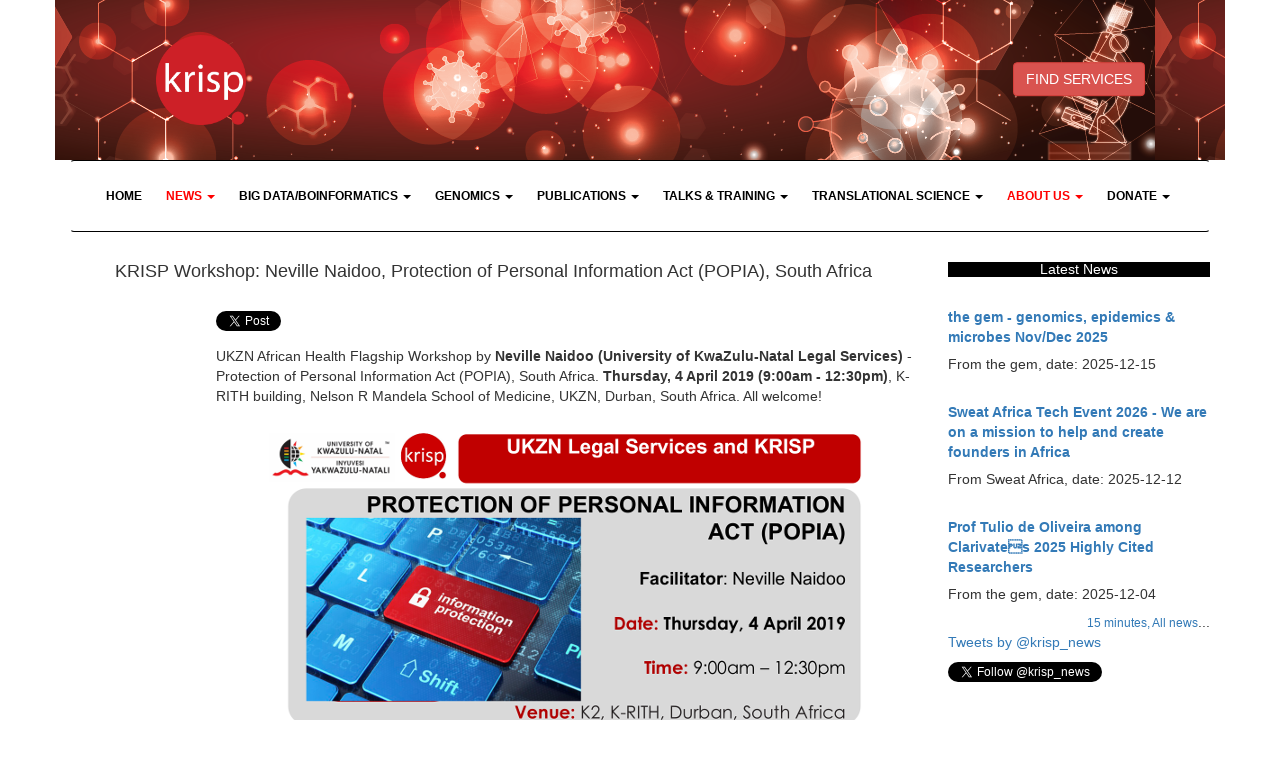

--- FILE ---
content_type: text/html; charset=UTF-8
request_url: https://krisp.org.za/news.php?id=294
body_size: 5992
content:

<!DOCTYPE html>
		<html lang="en">
		<head>
		<title>KRISP Workshop: Neville Naidoo, Protection of Personal Information Act (POPIA), South Africa</title>
		
    	<meta charset="utf-8">
    	<meta http-equiv="X-UA-Compatible" content="IE=edge">
    	<meta name="viewport" content="width=device-width, initial-scale=1">
    	<link href="bower_components/tether/dist/css/tether.min.css" rel="stylesheet">
   		<link href="bower_components/jquery-typeahead/dist/jquery.typeahead.min.css" rel="stylesheet">
    	<link href="css/bootstrap.css" rel="stylesheet">
    	<link rel="icon" href="images/favicon.ico">

    	<!-- IE10 viewport hack for Surface/desktop Windows 8 bug -->
    	<link href="css/ie10-viewport-bug-workaround.css" rel="stylesheet">
    	
    	<!-- Custom styles for this template -->
    	<link href="css/krisp.css" rel="stylesheet">
    	<link href="css/font-awesome.css" rel="stylesheet">
    	<!--[if lt IE 9]><script src="js/ie8-responsive-file-warning.js"></script><![endif]-->
    	<script src="js/ie-emulation-modes-warning.js"></script>
    	<!-- HTML5 shim and Respond.js for IE8 support of HTML5 elements and media queries -->
   		<!--[if lt IE 9]>	
      		<script src="js/html5shiv.min.js"></script>
      		<script src="js/respond.min.js"></script>
    	<![endif]-->
    	<script src="js/vendor/jquery.min.js"></script>
    	 <script src="https://www.google.com/recaptcha/api.js" async defer></script>
		
		<meta name="keywords" content="KRISP, Workshop, Neville Naidoo, Protection, Personal, Information, Act, POPIA, South Africa, APACHE, Flagship, UKZN, Legal Services, April, 2019, Durban, KRISP, Workshop, Neville Naidoo, Protection, Personal, Information, Act, POPIA, South Africa, APACHE, Flagship, UKZN, Legal Services, April, 2019, KRISP, Workshop, Neville Naidoo, Protection, Personal, Information, Act, POPIA, South Africa, APACHE, Flagship, UKZN, Legal Services, April, 2019, KRISP, Workshop, Neville Naidoo, Protection, Personal, Information, Act, POPIA, South Africa, APACHE, Flagship, UKZN, Legal Services, April, 2019">
		
		<meta name="description" content="KZN African Health Flagship Workshop by <b>Neville Naidoo (University of KwaZulu-Natal Legal Services)</b> - Protection of Personal Information Act (POPIA), South Africa.  Tuesday, 7 May 2019 (9:00am - 12:30pm)</b>, K-RITH building, Nelson R Mandela School of Medicine, UKZN, Durban, South Africa. All welcome.">
			</head>
	<body><?php include_once("analyticstracking.php") ?>
	<div class="container">

		
		<div class="row" style="padding-top: 35px; padding-bottom: 35px; background-image: url('imagesBIO/KRISP_Website_Banner_V3.png');">
	  	<div class="col-md-3 col-xs-12"><center><a href="http://www.krisp.org.za/"><img src="images/krisp_logo3.png" width="90" height="90"></a></center></div>
	  	<div class="col-md-6 divhideresponsive"><center></center></div>
	  	<div class="col-md-3 col-xs-12" style="transform: translateY(80%);">
	  		<center>
	  			<a href="services.php" class="btn btn-danger">FIND SERVICES</a>
	  		<!--
	  			<br />
	  			<a href="https://www.backabuddy.co.za/champion/project/ukzn-covid-19" class="btn btn-danger"><strong>SUPPORT SCIENTISTS <br /> ON THE FRONTLINE</strong></a>
	  		-->
	  		</center>
	  	  </div>	  	
	  </div>
      <!-- Static navbar -->
      <nav class="navbar navbar-default">
        <div class="container-fluid" style="padding-rigth: 10px; padding:10px">
          <div class="navbar-header">
            <button type="button" class="navbar-toggle collapsed" data-toggle="collapse" data-target="#navbar" aria-expanded="false" aria-controls="navbar">
              <span class="sr-only">Toggle navigation</span>
              <span class="icon-bar"></span>
              <span class="icon-bar"></span>
              <span class="icon-bar"></span>
            </button>
          </div> 
          <div id="navbar" class="collapse navbar-collapse">
            <ul class="nav navbar-nav">
            <li><a href="index.php"><strong>HOME</strong></a></li>
            
            <li class="dropdown">
                <a href="news.php" class="dropdown-toggle" data-toggle="dropdown" role="button" aria-haspopup="true" aria-expanded="false"><strong>NEWS</strong> <span class="caret"></span></a>
              	<ul class="dropdown-menu">
                  <li><a href="http://www.krisp.org.za/news.php">News</a></li>
                  <li><a href="https://www.krisp.org.za/spotlight.php">News Spotlight</a></li>
                  <li><a href="http://www.krisp.org.za/covidnews.php">News on our COVID-19 work </a></li>  


                </ul>
              </li>
              
            
            <li class="dropdown">
                <a href="tools.php" class="dropdown-toggle" data-toggle="dropdown" role="button" aria-haspopup="true" aria-expanded="false"><strong>BIG DATA/BOINFORMATICS</strong> <span class="caret"></span></a>
              	<ul class="dropdown-menu">
                  <li><a href="http://www.krisp.org.za/news.php?id=344">Bioinformatics services</a></li>
                  <li><a href="people.php">Big Data & Bioinformatics team</a></li>
                  <li><a href="training.php">Big Data & Bioinformatics training</a></li>
                  <li><a href="http://www.krisp.org.za/toys.php?category=Bioinformatics">HPC infrastructure</a></li>
                  <li role="separator" class="divider"></li>
                  <li class="dropdown-header">Software applications</li>
                  <li><a href="https://www.krisp.org.za/publications.php?pubid=272">Genome Detective Coronavirus Tool</a></li>
                  <li><a href="software.php">Software available in our HPCs</a></li>
                  <li><a href="tools.php">Software developed by us</a></li>                                    
 
              </ul>
              </li>
            <li class="dropdown">
                <a href="services.php" class="dropdown-toggle" data-toggle="dropdown" role="button" aria-haspopup="true" aria-expanded="false"><strong>GENOMICS</strong> <span class="caret"></span></a>
              	<ul class="dropdown-menu">
                  <li class="dropdown-header">Genomics Infrastructure</li>
                  <li><a href="http://www.krisp.org.za/toys.php?category=PCR">Amplication & Quantification (PCR, qPCR & ddPCR)</a></li>
                  <li><a href="http://www.krisp.org.za/toys.php?category=RNA/DNA/Protein%20extraction">DNA/RNA extraction (Automated & Manual)</a></li>
                  <li><a href="http://www.krisp.org.za/toys.php?category=Sequencers">High-throughput Sanger Sequencing</a></li>                  
                  <li><a href="http://www.krisp.org.za/toys.php?category=Sequencers">Next Generation Sequencing (NGS)</a></li>
              	  <li role="separator" class="divider"></li>
                  <li class="dropdown-header">Popular Genomics Services</li>
                   <li><a href="http://www.krisp.org.za/services.php?id=33">SARS-CoV-2 qPCR (Clinical)</a></li>
                   <li><a href="http://www.krisp.org.za/services.php?id=32">HIV Drug Resistance Testing (Clinical)</a></li>
                  <li><a href="http://www.krisp.org.za/services.php?id=4">16S (Metagenomics)</a></li>
                  <li><a href="http://www.krisp.org.za/services.php?subcategory=Precision%20Medicine%20-%20Cancer%20Assays">Cancer assays (Precision Medicine)</a></li>
                  <li><a href="http://www.krisp.org.za/services.php?id=22">ddPCR probe design</a></li>
                  <li><a href="http://www.krisp.org.za/services.php?subcategory=Pathogen%20Identification%20and%20Quantification">qPCR panels</a></li>
                  <li><a href="http://www.krisp.org.za/services.php?id=12">HLA Typing 1 - A, B, C</a></li>
                  <li><a href="http://www.krisp.org.za/services.php?id=9">HIV genotyping (Sanger)</a></li>
                  <li><a href="http://www.krisp.org.za/services.php?id=10">HIV genotyping/whole genome (Illumina)</a></li>
                  <li><a href="http://www.krisp.org.za/services.php?id=30">RNAseq (Transcriptomics)</a></li>
                  <li><a href="http://www.krisp.org.za/services.php?id=3">Sanger Sequencing (Amplicons & Microsatellites)</a></li>
                  <li><a href="http://www.krisp.org.za/news.php?id=308">Sanger Sequencing Promotion</a></li>
                  <li><a href="http://www.krisp.org.za/services.php?id=19">Targeted Re-Sequencing (Illumina, ONT, S5Ion)</a></li>
                  <li><a href="http://www.krisp.org.za/services.php?id=5">TB whole genome sequencing</a></li>
                  <li><a href="http://www.krisp.org.za/services.php?id=16">Whole Human Exomes (WES)</a></li>
                  <li role="separator" class="divider"></li>
                  <li class="dropdown-header">Network for Genomic Surveillance & Genomics Africa </li>
                  <li><a href="https://www.krisp.org.za/ngs-sa">Network for Genomic Surveillance in South Africa (NGS-SA)</a></li>
                  <li><a href="http://www.genomics.africa">Genomics Africa </a></li>
                  <li><a href="http://www.diplomics.org.za">DIPLOMICS (Distributed Platform in Omics) </a></li>

                </ul>
              </li>
            <li class="dropdown">
                <a href="publications.php" class="dropdown-toggle" data-toggle="dropdown" role="button" aria-haspopup="true" aria-expanded="false"><strong>PUBLICATIONS</strong> <span class="caret"></span></a>
              	<ul class="dropdown-menu">
                  <li><a href="publications.php">Publications</a></li>
                  <li><a href="https://www.krisp.org.za/publicationspotlight.php">Publications Spotlight</a></li>              	

              </ul>
              </li>
            <li class="dropdown">
                <a href="talks.php" class="dropdown-toggle" data-toggle="dropdown" role="button" aria-haspopup="true" aria-expanded="false"><strong>TALKS & TRAINING</strong> <span class="caret"></span></a>
              	<ul class="dropdown-menu">
                  <li><a href="talks.php">Talks </a></li>
                  <li><a href="training.php">Training & Capacity Buliding </a></li>
                  <li><a href="http://www.krisp.org.za/news.php?id=211">Translational Science Breakfast</a></li>

                </ul>
              </li>

            <li class="dropdown">
                <a href="innovation.php" class="dropdown-toggle" data-toggle="dropdown" role="button" aria-haspopup="true" aria-expanded="false"><strong>TRANSLATIONAL SCIENCE</strong> <span class="caret"></span></a>
              	<ul class="dropdown-menu">
                  <li><a href="innovation.php">Business development unit</a></li>
                  <li><a href="http://www.krisp.org.za/news.php?id=355">Scientific sales brochure</a></li>                  
                  <li><a href="http://www.krisp.org.za/news.php?id=211">Stanford SPARK Global affiliation </a></li>
                  <li role="separator" class="divider"></li>
                  <li class="dropdown-header">SPARK South Africa & BioDurban </li>
                  <li><a href="http://biodurban.org/spark-call-for-projects-in-durban/">SPARK call for projects </a></li>
                  <li><a href="www.biodurban.org">BioDurban - Biotechnology Incubator of Durban</a></li>
                </ul>
              </li>
              <li class="dropdown">
                <a href="people.php" class="dropdown-toggle" data-toggle="dropdown" role="button" aria-haspopup="true" aria-expanded="false"><strong>ABOUT US</strong> <span class="caret"></span></a>
              	<ul class="dropdown-menu">
              	  <li><a href="http://www.krisp.org.za/genomicsUKZN.php">Contact us</a></li> 
                  <li><a href="people.php">Faculty, Scientists & Students</a></li>
                  <li><a href="grants_support_unit.php">Grants support unit</a></li>
                  <li><a href="news.php">News about our work </a></li>                  
                  <li><a href="http://www.krisp.org.za/news.php?id=349">Wellness program</a></li>
                  <li><a href="videos.php">YouTube videos</a></li>
                  <li role="separator" class="divider"></li>
                 <li class="dropdown-header">KRISP Faculty is associted with</li>
                  <li><a href="http://www.caprisa.org">CAPRISA NRF CoE</a></li>                
                  <li><a href="https://www.diplomics.org.za">DIPLOMICS (Distributed Platform in Omics)</a></li>
                  <li><a href="https://www.h3abionet.org">H3Africa Bioinformatics Network (H3AbioNet)</a></li>
                  <li><a href="https://www.iedea.org">NIH IDeEA Consortium</a></li>
                  <li><a href="http://www.mrc.ac.za">SA Medical Research Council (SAMRC)</a></li>                  
                  <li><a href="https://www.tia.org.za">Technology Innovation Agency (TIA)</a></li>
                  <li><a href="https://globalhealth.washington.edu/faculty/tulio-de-oliveira">University of Washington (DGH) </a></li>
  
                </ul>
              </li>
              <!-- -->
             <li><a href="https://ukzn.devman.co.za/devman/online/genomics/" class="dropdown-toggle" data-toggle="dropdown" role="button" aria-haspopup="true" aria-expanded="false"><strong>DONATE</strong> <span class="caret"></span></a>
   			  <ul class="dropdown-menu">
              	  <li><a href="https://foundation.ukzn.ac.za" target="_blank">Donate via UKZN Foundation</a></li>
            </ul></li>
            <!-- -->
          </div><!--/.nav-collapse -->
        </div><!--/.container-fluid -->
      </nav>
      <script>
      	$(document).ready(function () {
    		$(".nav li").click(function(){
    			$(".nav li").removeClass("active");
      			$(this).addClass("active");
    		});
    	});
	  </script>
		<div class="row">
		<div class="col-md-9 col-xs-12"><center><h4>KRISP Workshop: Neville Naidoo, Protection of Personal Information Act (POPIA), South Africa</h4></center><div class="row">
					<div class="col-sm-offset-2 col-md-10">
					<br><p>
						<a href="https://twitter.com/share" class="twitter-share-button" data-via="krisp_news" data-lang="en">Share Tweet</a>
						<script>!function(d,s,id){var js,fjs=d.getElementsByTagName(s)[0];if(!d.getElementById(id)){js=d.createElement(s);js.id=id;js.src="//platform.twitter.com/widgets.js";fjs.parentNode.insertBefore(js,fjs);}}(document,"script","twitter-wjs");</script></p>
					</div>
					<div class="col-sm-offset-2 col-md-10">
						<p>UKZN African Health Flagship Workshop by <b>Neville Naidoo (University of KwaZulu-Natal Legal Services)</b> - Protection of Personal Information Act (POPIA), South Africa.  <b>Thursday, 4 April 2019 (9:00am - 12:30pm)</b>, K-RITH building, Nelson R Mandela School of Medicine, UKZN, Durban, South Africa. All welcome!</p>

						<p><p><center><a href="http://www.krisp.org.za/manuscripts/KRISP_TrainingPOPIA2019.pdf"><img src="imagesBIO/KRISP_TrainingPOPIA2019.png" alt="KRISP Talks: Neville Naidoo, University of KwaZulu-Natal Legal Services, Protection of Personal Information Act (POPIA), 4 April 2019, South Africa, K-RITH building, Nelson R Mandela School of Medicine"></a></center></p>
<p><b>Neville Naidoo, University of KwaZulu-Natal Legal Services
</b>, Protection of Personal Information Act (POPIA), South Africa
</p>
<p>Date: Thursday, 4 April 2019</p>
<p>Time: 9:00am-12:30pm</p>
<p>Venue: K2 Seminar Room, K-RITH Tower Building, Nelson R Mandela School of Medicine, UKZN, Durban, South Africa</p></p>
						<p><b>News date:</b> 2019-03-30</p>
						<p><b>Links:</b></p><p><a href="http://www.krisp.org.za/manuscripts/KRISP_TrainingPOPIA2019.pdf">http://www.krisp.org.za/manuscripts/KRISP_TrainingPOPIA2019.pdf</a></p><div align="right"><a href="15minutes.php"><small>15 minutes, </small></a><a href="news.php"><small>All news</small></a>...</div></div></div></div><aside class="col-md-3 col-xs-12"><h5 class="heading"><center>Latest News</center></h5><div class="row"><div class="col-md-12">
					<a href="news.php?id=921"><br><b>the gem - genomics, epidemics & microbes Nov/Dec 2025</a></b>
					<h5>From the gem, date: 2025-12-15 </h5>
				</div><div class="col-md-12">
					<a href="news.php?id=920"><br><b>Sweat Africa Tech Event 2026 - We are on a mission to help and create founders in Africa</a></b>
					<h5>From Sweat Africa, date: 2025-12-12 </h5>
				</div><div class="col-md-12">
					<a href="news.php?id=911"><br><b>Prof Tulio de Oliveira among Clarivates 2025 Highly Cited Researchers</a></b>
					<h5>From the gem, date: 2025-12-04 </h5>
				</div><div align="right" class="col-md-12"><a href="15minutes.php"><small>15 minutes, </small></a><a href="news.php"><small>All news</small></a>...</div><div class="col-md-12">
			<p>
				<a class="twitter-timeline" width="300" data-dnt="true" href="https://twitter.com/krisp_news" data-widget-id="287836532994342912">Tweets by @krisp_news</a>
				<script>!function(d,s,id){var js,fjs=d.getElementsByTagName(s)[0],p=/^http:/.test(d.location)?"http":"https";if(!d.getElementById(id)){js=d.createElement(s);js.id=id;js.src=p+"://platform.twitter.com/widgets.js";fjs.parentNode.insertBefore(js,fjs);}}(document,"script","twitter-wjs");</script>
			</p><a href="https://twitter.com/krisp_news" class="twitter-follow-button" data-show-count="true" data-lang="en">Follow @krisp_news</a>
			<script>!function(d,s,id){var js,fjs=d.getElementsByTagName(s)[0];if(!d.getElementById(id)){js=d.createElement(s);js.id=id;js.src="//platform.twitter.com/widgets.js";fjs.parentNode.insertBefore(js,fjs);}}(document,"script","twitter-wjs");</script></div></div></aside></div>
			<hr>
			<div class="container">
				<div class="row">
					<div class="col-md-3 col-xs-12"><p>KRISP has been created by the coordinated effort of the University of KwaZulu-Natal (UKZN), the Technology Innovation Agency (TIA) and the South African Medical Research Countil (SAMRC). </p><br>
				
				
				</div>
								<div class="col-md-6 col-xs-12">
									<div class="col-md-4 col-xs-12"><a href="http://www.tia.org.za/" target="_blank"><img src="images/logobotton_tia.png" class="img-responsive center-block"></a></div>
									<div class="col-md-2 col-xs-12"><a href="https://www.ukzn.ac.za/" target="_blank"><img src="images/logobotton_ukzn.png" class="img-responsive center-block"></a></div>
									<div class="col-md-2 col-xs-12"><a href="index.php"><img src="images/logobotton_krisp.png" class="img-responsive center-block"></a></div>
									<div class="col-md-4 col-xs-12"><a href="https://www.samrc.ac.za/" target="_blank"><img src="images/logobotton_mrc.png" class="img-responsive center-block"></a></div>
								</div>
								<div class="col-md-3 col-xs-12"><p><b>Location:</b> <a href="https://www.google.com/maps/place/KRISP+-+Kwazulu-Natal+Research+Innovation+and+Sequencing+Platform/@-29.8822486,30.9855017,17z/data=!3m1!4b1!4m5!3m4!1s0x1ef7a9877e165051:0x5b1064d89e858533!8m2!3d-29.8822533!4d30.9876904">K-RITH Tower Building</a><br>
Nelson R Mandela School of Medicine, UKZN<br>
719 Umbilo Road, Durban, South Africa. <br><b> Director:</b> <a href="http://www.krisp.org.za/people.php?fullName=de%20Oliveira%20T">Prof. Tulio de Oliveira</a></p><br></div>


			
			
			    </div>
	  		</div></div>
		<footer role="contentinfo">

				  	<div class="col-md-12 col-xs-12 footer" style="margin-top: 15px;"><center>
	  		<ul class="social-network social-circle">
	  			<li><a href="https://twitter.com/krisp_news" class="icoTwitter" title="Twitter"><i class="fa fa-twitter"></i></a></li>
	  			<li><a href="https://www.youtube.com/user/bioafricaSATURN" class="icoYouTube" title="YouTube"><i class="fa fa-youtube"></i></a></li>
	  			<li><a href="https://www.facebook.com/pg/krisp.org/posts/?ref=page_internal" class="icoFacebook" title="Facebook"><i class="fa fa-facebook"></i></a></li>
	  		</ul></center>
	  	</div>
		</footer></div>
		<!-- Bootstrap core JavaScript
    ================================================== -->
    <!-- Placed at the end of the document so the pages load faster -->

    <script src="bower_components/jquery/dist/jquery.min.js"></script>
        <script src="bower_components/tether/dist/js/tether.min.js"></script>
        <script src="js/bootstrap.js"></script>
        <script src="bower_components/bootstrap/dist/js/bootstrap.min.js"></script>
        <script src="js/modal.js"></script>
        
        <script src="js/typeahead.js"></script>
        <script src="js/get-tool-info.js"></script>
        <script src="js/search-tool.js"></script>
        <script src="js/validator.min.js"></script>
    
    <script>
    	$(document).ready(function(){
    		var page = $(location).attr("pathname");
    		var res = page.split("/");
    		if (res[(res.length - 1)] == ""){
    			$("a[href='index.php']").parents("li").addClass("active");
    		}else{
    			$("a[href='" + res[(res.length - 1)] + "']").parents("li").addClass("active");
    		}
    		
    		/** START NEW CODE **/
    		/*$(".nav li").click(function(){
                $(".nav li").removeClass("active");
                $(this).addClass("active");
              });*/
              $(".cat_menu").click(function(e){
                //e.preventDefault;
                var $this = $(this);
                /*alert($this.attr("cat"));/**/
                var cat_name=$this.attr("cat");
                /*alert(cat_name);*/
                $(".sec-content").load("db_scripts/load-tools.php",{cat_name:cat_name}, function(response, status, xhr){
                  if (status == "error") {
                    // alert(msg + xhr.status + " " + xhr.statusText);
                    console.log(msg + xhr.status + " " + xhr.statusText);
                  }
                  
                });
              });
              /*Hide the clear buttong on document load*/
              $(".searchclear").hide();
              /*Keep clear button hidden by defaul and only show when there is input to clear*/
              $("#txtSearchTool").keyup(function(){
                if ($(this).val()){
                  $(".searchclear").show();
                } else {
                  $(".searchclear").hide();
                }            
            });
              /*Clear search input*/
              $(".searchclear").click(function(){
                $("#txtSearchTool").val("");
                $(this).hide();
              });
    		/** END NEW CODE**/
    		$("img").removeClass("img-responsive");
    		$("img").addClass("img-responsive");
    		/*IMAGE and YOUTUBE RESPONSIVE*/
    		$("img").removeClass("img-responsive");
    		$("img").addClass("img-responsive");
    		$("iframe").each(function(){
    		    var $this = $(this);
    		    if ($this.attr("src").indexOf("embed") > -1){
    		        var linkYB = $this.attr("src");
    		        $this.replaceWith("<div class=\"embed-responsive embed-responsive-16by9\"><iframe class=\"embed-responsive-item\" src=\""+ linkYB + "\"></iframe></div>");
    		    }
    		});
    		/* END */
    		
    		
		});
    </script>
    <!-- IE10 viewport hack for Surface/desktop Windows 8 bug -->
    <script src="js/ie10-viewport-bug-workaround.js"></script>
		<script>
  (function(i,s,o,g,r,a,m){i["GoogleAnalyticsObject"]=r;i[r]=i[r]||function(){
  (i[r].q=i[r].q||[]).push(arguments)},i[r].l=1*new Date();a=s.createElement(o),
  m=s.getElementsByTagName(o)[0];a.async=1;a.src=g;m.parentNode.insertBefore(a,m)
  })(window,document,"script","https://www.google-analytics.com/analytics.js","ga");

  ga("create", "UA-102620942-1", "auto");
  ga("send", "pageview");

</script>
				</body>
			</html> 
		

--- FILE ---
content_type: application/javascript
request_url: https://krisp.org.za/js/get-tool-info.js
body_size: 724
content:

/*Get tool details from the database*/
$(document).ready(function(){
    $(document).on('click','#tool',function(e){
        e.preventDefault();
        var sw_id = $(this).data('id');
        var type = $(this).data('types');
        $('#tool-details').hide();
        $('#tool_data-loader').show();
        $('#tool-details').hide();
        $('#sw_id').html('');
        $('#sw_name').html('Loading...');
        $('#sw_url').html('');
        $('#sw_cat').html('');
        $('#date_of_instn').html('');
        $('#access_info').html('');
        $('#server').html('');
        $('#sw_desc').html('');
        $('#sw_expert').html('');
        $('#cmds_names').html('');
        $('#details').html('<center><img src="images/ajax-loader.gif" /></center>');
        $('#Software_Details').html('');
        $.ajax({
            url: 'db_scripts/get-tool-info.php',
            type: 'post',
            data: {'sw_id': sw_id, 'type': type},
            datatype: 'json',
            cache: false 
        }).done(function(data){
            
            obj = JSON.parse(data);
            $('#Software_Details').html('Software Details');
            if (obj.type_software == "modal"){
            	$('#tool-details').hide();
           		$('#tool-details').show();
            	$('#tool-details').modal('toggle');
            	$('#sw_id').html(obj.sw_id);
            	$('#sw_name').html(obj.sw_name);
            	$link = 'Url: <a href='+obj.sw_url+' targe="_blank">'+obj.sw_url+'</a>';
            	$('#sw_url').html($link);
            	$('#sw_cat').html(obj.cat_name +'/'+ obj.subcat_name);
            	$('#date_of_instn').html("Installed on: "+obj.install_date);
            	$('#access_info').html(obj.instns_to_req_acc);
            	$('#server').html(obj.svr_name);
            	$('#sw_desc').html(obj.sw_desc);
            	$('#sw_expert').html(obj.name);
            	$('#cmds_names').html(obj.cmd_name);
            	$('#tool_data-loader').hide();
            	$('#details').html('<h5 style="font-weight: bolder;text-decoration: underline;">Installation and Usage Details</h5>'+
            		'<h6 style="font-weight: bold; font-style: italic;">Server Details (Name, install location, date installed):</h6>'+
                    '<div id="server">'+ obj.svr_name +'</div>'+
                    '<h6 style="font-weight: bold; font-style: italic;"><br />KRISP Experts (Installers and/or Users):</h6>'+
                    '<div id="sw_expert">'+ obj.name +'</div>'+
                    '<h6 style="font-weight: bold; font-style: italic;">Software Commands:</h6>'+
                    '<div id="cmds_names">'+ obj.cmd_name +'</div>');
            }else{
            	$('#tool-details').hide();
           		$('#tool-details').show();
            	$('#tool-details').modal('toggle');
            	$('#sw_id').html(obj.sw_id);
            	$('#sw_name').html(obj.sw_name);
            	$('#sw_desc').html(obj.sw_desc);
            	$link = 'More details: <a href=tools.php?id='+obj.sw_id_cryp+'>Click here</a>';
            	$('#sw_url').html($link);
            	
            }
            /**/
        })
        .fail(function(){
            
            $('#tool-detail').html('Error, Please try again...');
            $('#tool_data-loader').hide();
        });
    });
});
/**/

--- FILE ---
content_type: text/plain
request_url: https://www.google-analytics.com/j/collect?v=1&_v=j102&a=741973761&t=pageview&_s=1&dl=https%3A%2F%2Fkrisp.org.za%2Fnews.php%3Fid%3D294&ul=en-us%40posix&dt=KRISP%20Workshop%3A%20Neville%20Naidoo%2C%20Protection%20of%20Personal%20Information%20Act%20(POPIA)%2C%20South%20Africa&sr=1280x720&vp=1280x720&_u=IEBAAEABAAAAACAAI~&jid=1517204920&gjid=270823117&cid=240073444.1768471098&tid=UA-102620942-1&_gid=570518959.1768471098&_r=1&_slc=1&z=83767244
body_size: -449
content:
2,cG-RQL6NLQ2KF